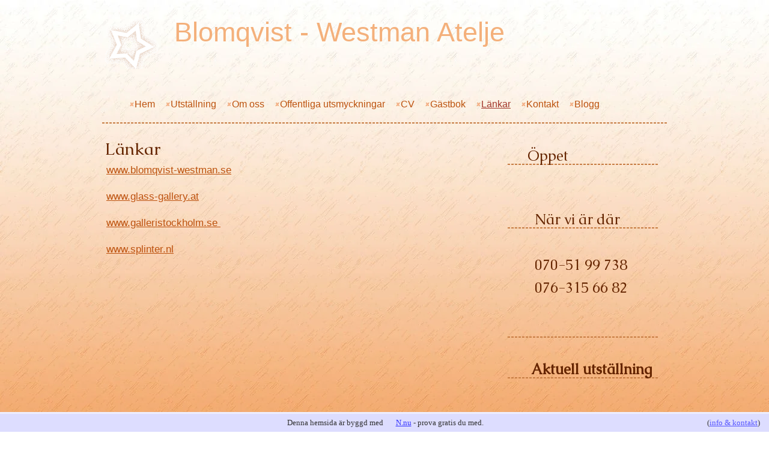

--- FILE ---
content_type: text/html; charset=utf-8
request_url: http://www.galleriblomqvistwestman.se/lankar
body_size: 3997
content:
<!DOCTYPE html>
<html>
<head>
<title>Länkar | Blomqvist - Westman Atelje</title>
<meta name="viewport" content="width=device-width, initial-scale=1">
<link rel="preconnect" href="https://fonts.gstatic.com" crossorigin>
<link rel="stylesheet" type="text/css" href="https://fonts.googleapis.com/css?family=Caudex">

    <link rel="icon" href="https://staticjw.com/n/favicon.ico" sizes="any">
    <meta charset="utf-8">
    <meta property="fb:app_id" content="280052272008788">
    <meta name="generator" content="N.nu">
    <style>html {padding-bottom:40px;}</style>
    <link rel="canonical" href="http://www.galleriblomqvistwestman.se/lankar">


<style>body{font-size:17px;line-height:24px;background:url(https://staticjw.com/n/templates/Stardust/images/bg_degrade.jpg) repeat scroll 0 0 transparent;color:#652500;font-family:"Trebuchet MS",Arial,Helvetica,sans-serif;margin:0;padding:0;}img{display:block;border:none;}.clear{clear:both;}h1,h2,h3,h4,p{margin:0;color:#652500;font-weight:normal;}a:link{color:#BD520E;}a:hover{text-decoration:none;}a:visited{color:#333;}.r-content{background:url(https://staticjw.com/n/templates/Stardust/images/img02.gif) repeat-x scroll left bottom transparent;margin-left:auto;margin-right:auto;width:940px;}.r-logo{background:url(https://staticjw.com/n/templates/Stardust/images/img03.gif) no-repeat scroll left top transparent;height:80px;margin:0 auto 40px;width:850px;padding:35px 0 0 120px;}.r-logo .r-title h3{margin:0;font-size:45px;}.r-logo .r-title h3 a{color:#F4B07B;text-decoration:none;line-height:38px;}.r-logo .r-description h4{color:#A0A0A0;font-family:Arial,Helvetica,sans-serif;font-size:16px;padding-left:3px;margin-top:10px;}#header-img{display:table;margin:5px auto;}#header-img img{box-shadow:none;margin:0 auto;}img#rss-img{box-shadow:none;background:none repeat scroll 0 0 transparent;border:medium none;float:right;padding:3px;}.r-menu{padding-bottom:10px;height:auto;}.r-menu ul#nav{font-family:sans-serif;list-style:none outside none;text-align:center;height:auto;}#nav li{display:inline;margin-left:-2px;margin-right:-2px;}#nav li a{background:url(https://staticjw.com/n/templates/Stardust/images/img04.gif) no-repeat scroll left 50% transparent;display:block;float:left;color:#BD520E;font-size:16px;margin-left:5px;*margin-left:5px;padding:7px 12px 7px 9px;text-decoration:none;}#nav li#active a{color:#A3382C;text-decoration:underline;}#nav li a:hover{color:#A3382C;text-decoration:underline;}.r-content-as{font-family:sans-serif;margin:0 auto;width:940px;}.r-content-as .r-article{padding:5px;float:left;width:600px;}.r-content-as .r-sidebar{float:right;padding:5px 15px;width:250px;}.r-article .r-title-page h1{font-size:28px;text-decoration:none;font-family:'Caudex',serif;}.r-article .r-title-page h1,.r-article h2,.r-article h3{margin-bottom:12px;margin-top:25px;}.r-article .r-content-page li{line-height:21px;list-style:disc outside none;margin-bottom:7px;padding-left:6px;}.r-article .r-content-page ul{margin-top:0px;padding-left:25px;}.r-article .r-content-page blockquote{font-style:oblique;}.r-article .r-content-page blockquote:before{color:#636161;content:"“";font-family:'Trebuchet MS',serif;font-size:55px;margin-left:-30px;margin-top:12px;position:absolute;text-shadow:1px 1px 0 #fff;}.r-article .r-content-page img{background-color:#fff;border:1px solid #ccc;box-shadow:0 18px 5px -14px #333;max-width:100%;height:auto;margin:10px 0 5px 0;padding:4px;}fieldset#contact-form{border:1px solid #fff;margin-top:10px;border-radius:2px 2px 2px 2px;box-shadow:1px 1px 4px 0 #ccc inset;font-family:sans-serif;font-size:14px;padding:15px;width:355px;}#contact-form input[type="text"],#contact-form input[type="email"],#contact-form textarea{background-color:#FCFCFC;border:1px solid #B3B3B3;border-radius:2px 2px 2px 2px;box-shadow:1px 1px 4px 0 #ccc inset;padding:5px 6px 5px 5px;width:339px;}#contact-form input[type="text"]:focus,#contact-form input[type="email"]:focus,#contact-form textarea:focus{background-color:#F2F2F2;}#contact-form input[type="text"]:hover,#contact-form input[type="email"]:hover,#contact-form textarea:hover{background-color:#F2F2F2;}#contact-form input[type="submit"]{background-color:#F8D5B5;border:1px solid #888;border-radius:3px 3px 3px 3px;box-shadow:0 0 2px 0 #ccc;float:right;font-size:14px;padding:5px 20px;}#contact-form input[type="submit"]:hover{background-color:#F4AF78;cursor:pointer;}.r-article p,.r-sidebar p{margin:9px 2px 20px 2px;}.r-sidebar ul{margin:0;padding-left:20px;}.r-sidebar h4{font-size:24px;font-family:'Caudex',serif;margin-top:25px;background:url(https://staticjw.com/n/templates/Stardust/images/img02.gif) repeat-x scroll left 37px transparent;padding:5px 0 0 15px;margin-bottom:10px;line-height:38px}.r-sidebar ul li{color:#BD520E;list-style:disc outside none;margin-bottom:7px;padding-left:6px;}.r-footer{background:url(https://staticjw.com/n/templates/Stardust/images/img02.gif) repeat-x scroll left top transparent;text-align:center;min-height:74px;padding:10px 0 0;}.r-footer small{font-size:15px;}.r-article hr{margin:30px 10px;border:1px solid #fff;}.blog-post hr{margin:30px 10px!important;border:1px solid #fff!important;}@media screen and (max-width:1030px){.r-logo{width:88%;padding:5% 0 0 9%}.r-content-as{width:96%}.r-content-as .r-article{width:64%}.r-content-as .r-sidebar{width:28%;padding:0}.r-content{width:100%}}@media screen and (max-width:991px){.r-logo{width:88%;padding:5% 0 0 17%;margin-bottom:0;}}@media screen and (max-width:767px){.r-content-as .r-article{width:100%;padding:0;float:none}.r-content-as .r-sidebar{float:none;width:100%}}@media screen and (max-width:700px){body{background:url(https://staticjw.com/n/templates/Stardust/images/bg_degrade.jpg) repeat scroll 0 0 transparent!important}.r-sidebar h4{padding-left:0}.r-logo .r-title h3{font-size:38px;margin:0}}@media screen and (max-width:480px){.r-logo{background-size:80px auto}fieldset#contact-form{width:85%}#contact-form input[type="text"],#contact-form input[type="email"],#contact-form textarea{width:95%}.r-logo .r-title h3{font-size:34px;margin:0}.r-logo .r-title h3 a{line-height:30px}.r-article .r-content-page img{float:none!important;border:none;box-shadow:none;padding:0}.r-wrapper{overflow:hidden;width:99.9%}.r-article .r-content-page blockquote::before{font-size:45px;margin-left:-25px}.r-article .r-content-page blockquote{margin:5px 15px}.r-article .r-content-page ul{padding-left:18px}}@media screen and (max-width:375px){.r-logo .r-title h3{font-size:25px;margin:0}.r-logo .r-title h3 a{line-height:25px}.r-logo{padding:5% 0 0 17%;margin-bottom:0;}.r-article .r-title-page h1{font-size:24px}.r-sidebar h4{font-size:22px}}</style>
</head>
<body>
<style>.nav-collapse{clip:rect(0 0 0 0);max-height:0;position:absolute;display:block;overflow:hidden;zoom:1;}.nav-collapse.opened{max-height:9999px;}.nav-toggle{-webkit-tap-highlight-color:rgba(0,0,0,0);-webkit-touch-callout:none;-webkit-user-select:none;-moz-user-select:none;-ms-user-select:none;-o-user-select:none;user-select:none;width:60px;height:36px;z-index:999999;position:absolute;right:15px;top:4px;overflow:hidden;display:block;background:#000 url(https://images.staticjw.com/jim/9159/hamburger.png) no-repeat 50% 44%;}@media screen and (min-width: 700px) {.nav-collapse{position:relative;}.nav-collapse.closed{max-height:none;}.nav-toggle{display:none !important;}}@media (min-width: 700px) {ul#responsive-nav{display:none;}}@media (max-width: 700px){img {max-width:100%;height:auto;}#logo-image{max-width:90%;}.nav-collapse{margin-bottom:30px;margin-top:-45px;min-height:15px;}ul#nav{display:none;}ul#responsive-nav{width:100%;background-color:#fff;margin:0;padding:0 0 10px;display:block;list-style:none;}ul#responsive-nav a{background:none;box-shadow:none;font-size:13px;text-decoration:none;color:#111;display:block;padding:10px 0 5px 15px;text-transform:uppercase;font-family:arial;text-align:left;}ul#responsive-nav #active a {font-weight:bold;}ul#responsive-nav li{width:100%;line-height:25px;display:block;padding:0;border-top:1px solid #ddd;margin:0 !important;}ul#responsive-nav li:hover{background-color:#eee;}body{margin-top:45px;background-color:#fff;background-image:none;}}</style>

<div class="nav-collapse">
<ul id="responsive-nav">
    <li><a href="/">Hem</a></li>
    <li><a href="/aktuell-utstallning">Utställning</a></li>
    <li><a href="/om-oss">Om oss</a></li>
    <li><a href="/butik">Offentliga utsmyckningar</a></li>
    <li><a href="/press">CV</a></li>
    <li><a href="/gastbok">Gästbok</a></li>
    <li id="active"><a href="/lankar">Länkar</a></li>
    <li><a href="/kontakta">Kontakt</a></li>
    <li><a href="/blogg">Blogg</a></li>
</ul>
</div>


<div class="r-wrapper">
  <div class="r-content">
    <div class="r-logo">
      <div class="r-title"><h3><a href="http://www.galleriblomqvistwestman.se/">Blomqvist - Westman Atelje</a></h3></div>
      <div class="r-description"><h4></h4></div>
    </div>
	<div class="r-menu">
<ul id="nav">
    <li><a href="/">Hem</a></li>
    <li><a href="/aktuell-utstallning">Utställning</a></li>
    <li><a href="/om-oss">Om oss</a></li>
    <li><a href="/butik">Offentliga utsmyckningar</a></li>
    <li><a href="/press">CV</a></li>
    <li><a href="/gastbok">Gästbok</a></li>
    <li id="active"><a href="/lankar">Länkar</a></li>
    <li><a href="/kontakta">Kontakt</a></li>
    <li><a href="/blogg">Blogg</a></li>
</ul>
 </div>
	<div class="clear"></div>
  </div>
  <div class="r-container"> 
    <div class="r-content-as">
        <div class="r-article">
             <div class="r-title-page"><h1>Länkar</h1></div>
             <div class="r-content-page"> 

<p><a href="http://www.blomqvist-westman.se">www.blomqvist-westman.se</a></p>
<p><a href="http://www.glass-gallery.at">www.glass-gallery.at</a></p>
<p><a href="http://www.galleristockholm.se">www.galleristockholm.se </a></p>
<p><a href="http://www.splinerdevosch.nl">www.splinter.nl</a></p>
<p> </p>
<p> </p>
<p> </p>
<p> </p>
<p> </p>
<p> </p>
<p>                                                                   <img src="https://images.staticjw.com/gal/5245/21552-300772779271-6464049-n.jpg" alt="" /></p>
<p>                                                                   foto: Håkan Blomqvist</p>

</div>
        </div>
        <div class="r-sidebar"><h4>   Öppet                                           </h4>
<h4>     När vi är där<br /><br />     070-51 99 738<br />     076-315 66 82</h4>
<h4>               </h4>
<h4>    <strong>Aktuell utställning</strong></h4>
<p> </p>
<p>        </p>
<p>      </p>
<p>    </p>
<p>          <a href="https://www.facebook.com/sharer/sharer.php?u=http://www.galleriblomqvistwestman.se/" rel="nofollow" onclick="javascript:window.open(this.href,'', 'menubar=no,toolbar=no,resizable=yes,scrollbars=yes,height=400,width=600');return false;"><img style="margin:0 0 10px 15px;border:none;" class="fb-like-button" src="https://staticjw.com/images/fb-like-buttons/sv_SE.png" alt="Facebook"></a> </p>
<h4>   Nyhetsbrev</h4>
<p>     Vill du få info vid t.ex     nya utställningar, skriv din mailadress här.</p>
<p>     <iframe title="Prenumerera" src="/include/subscribe.php?id=123696&language=1" style="display:block;width:200px;border:0;height:70px;overflow:hidden;"  seamless></iframe>
<p>  </p>
<p> </p></div>
      <div class="clear"></div>
    </div>
  </div>
  <div class="r-footer"><p>© 2012 Galleriblomqvistwestman.se. Alla rättigheter förbehållna.</p></div>
</div>


<!-- --><div style="font:13px/19px verdana;text-align:center;position:fixed;left:0px;bottom:0px;height:20px;padding:5px 15px;color:#333;width:100%;background:#ddf;border-top:3px solid #eef;">Denna hemsida är byggd med <a href="https://n.nu" style="color:#33f;text-decoration:underline;background:url(https://staticjw.com/n/favicon.ico) left center no-repeat #ddf;padding-left:18px;">N.nu</a> - prova gratis du med.<span style="float:right;margin-left:-90px;margin-right:30px;">(<a href="https://katalog.n.nu/123696/galleriblomqvistwestman.se" style="color:#55f;">info & kontakt</a>)</span></div>

<script src="https://cdnjs.cloudflare.com/ajax/libs/responsive-nav.js/1.0.39/responsive-nav.min.js"></script>
<script>var nav = responsiveNav(".nav-collapse",{label: ""});</script>


<script>
(function() { // Redistats, track version 1.0
    var global_id = '1obpiwlh';
    var property_id = 123696;
    var url = encodeURIComponent(window.location.href.split('#')[0]);
    var referrer = encodeURIComponent(document.referrer);
    var x = document.createElement('script'), s = document.getElementsByTagName('script')[0];
    x.src = 'https://redistats.com/track.js?gid='+global_id+'&pid='+property_id+'&url='+url+'&referrer='+referrer;
    s.parentNode.insertBefore(x, s);
})();
</script>

</body>
</html>
<!-- Page generated in 0.00389 seconds at 18 Dec 05:59 -->